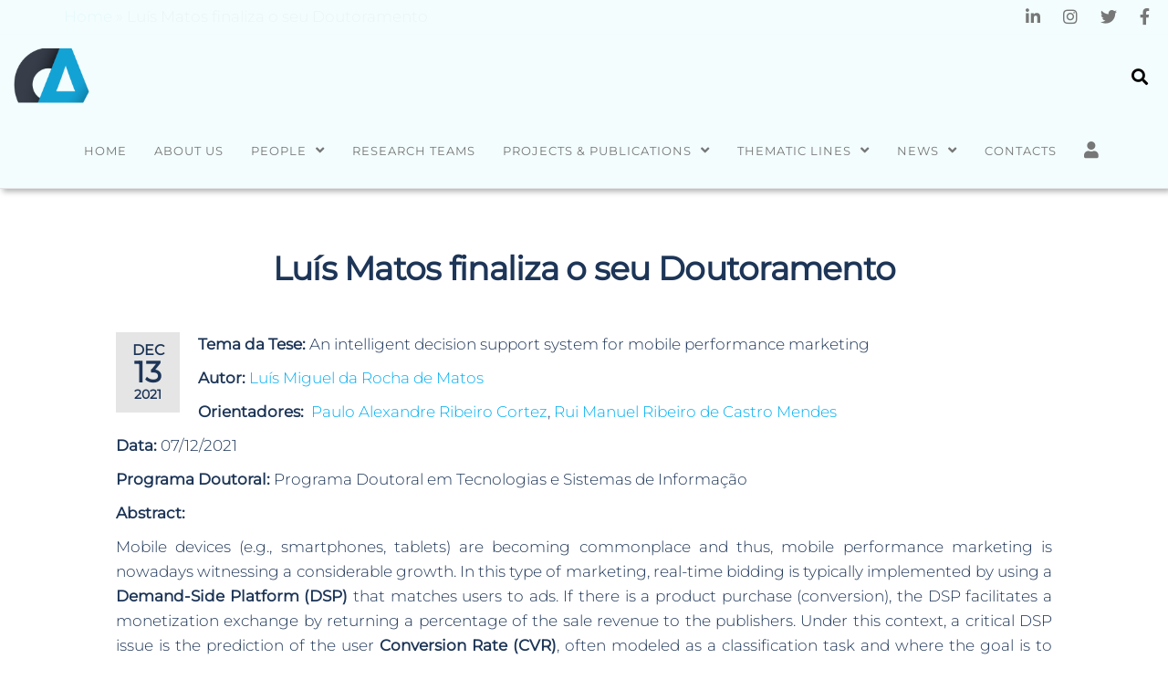

--- FILE ---
content_type: text/html; charset=UTF-8
request_url: https://algoritmi.uminho.pt/news/luis-matos-finaliza-o-seu-doutoramento/
body_size: 16262
content:
<!DOCTYPE html>
<html class="no-js" lang="en-US">
    <head>
        <meta http-equiv="content-type" content="text/html; charset=UTF-8" />
        <meta http-equiv="X-UA-Compatible" content="IE=edge">
        <meta name="viewport" content="width=device-width, initial-scale=1">
        <meta name='robots' content='index, follow, max-image-preview:large, max-snippet:-1, max-video-preview:-1' />
	<style>img:is([sizes="auto" i], [sizes^="auto," i]) { contain-intrinsic-size: 3000px 1500px }</style>
	
	<!-- This site is optimized with the Yoast SEO plugin v26.6 - https://yoast.com/wordpress/plugins/seo/ -->
	<title>Luís Matos finaliza o seu Doutoramento - Centro ALGORITMI</title>
	<link rel="canonical" href="https://algoritmi.uminho.pt/news/luis-matos-finaliza-o-seu-doutoramento/" />
	<meta property="og:locale" content="en_US" />
	<meta property="og:type" content="article" />
	<meta property="og:title" content="Luís Matos finaliza o seu Doutoramento - Centro ALGORITMI" />
	<meta property="og:description" content="Tema da Tese: An intelligent decision support system for mobile performance marketing Autor: Luís Miguel da Rocha de Matos Orientadores:  Paulo Alexandre Ribeiro Cortez, Rui Manuel Ribeiro de Castro Mendes Data: 07/12/2021 Programa Doutoral: Programa Doutoral em Tecnologias e Sistemas de Informação Abstract:&nbsp; Mobile devices (e.g., smartphones, tablets) are becoming commonplace and thus, mobile performance marketing is nowadays witnessing&hellip;" />
	<meta property="og:url" content="https://algoritmi.uminho.pt/news/luis-matos-finaliza-o-seu-doutoramento/" />
	<meta property="og:site_name" content="Centro ALGORITMI" />
	<meta name="twitter:card" content="summary_large_image" />
	<meta name="twitter:label1" content="Est. reading time" />
	<meta name="twitter:data1" content="2 minutes" />
	<script type="application/ld+json" class="yoast-schema-graph">{"@context":"https://schema.org","@graph":[{"@type":"WebPage","@id":"https://algoritmi.uminho.pt/news/luis-matos-finaliza-o-seu-doutoramento/","url":"https://algoritmi.uminho.pt/news/luis-matos-finaliza-o-seu-doutoramento/","name":"Luís Matos finaliza o seu Doutoramento - Centro ALGORITMI","isPartOf":{"@id":"https://algoritmi.uminho.pt/#website"},"datePublished":"2021-12-13T12:49:38+00:00","breadcrumb":{"@id":"https://algoritmi.uminho.pt/news/luis-matos-finaliza-o-seu-doutoramento/#breadcrumb"},"inLanguage":"en-US","potentialAction":[{"@type":"ReadAction","target":["https://algoritmi.uminho.pt/news/luis-matos-finaliza-o-seu-doutoramento/"]}]},{"@type":"BreadcrumbList","@id":"https://algoritmi.uminho.pt/news/luis-matos-finaliza-o-seu-doutoramento/#breadcrumb","itemListElement":[{"@type":"ListItem","position":1,"name":"Home","item":"https://algoritmi.uminho.pt/"},{"@type":"ListItem","position":2,"name":"Luís Matos finaliza o seu Doutoramento"}]},{"@type":"WebSite","@id":"https://algoritmi.uminho.pt/#website","url":"https://algoritmi.uminho.pt/","name":"Centro ALGORITMI","description":"Universidade do Minho","publisher":{"@id":"https://algoritmi.uminho.pt/#organization"},"potentialAction":[{"@type":"SearchAction","target":{"@type":"EntryPoint","urlTemplate":"https://algoritmi.uminho.pt/?s={search_term_string}"},"query-input":{"@type":"PropertyValueSpecification","valueRequired":true,"valueName":"search_term_string"}}],"inLanguage":"en-US"},{"@type":"Organization","@id":"https://algoritmi.uminho.pt/#organization","name":"Centro ALGORITMI","url":"https://algoritmi.uminho.pt/","logo":{"@type":"ImageObject","inLanguage":"en-US","@id":"https://algoritmi.uminho.pt/#/schema/logo/image/","url":"https://algoritmi.uminho.pt/wp-content/uploads/2020/08/Logo-2-2.png","contentUrl":"https://algoritmi.uminho.pt/wp-content/uploads/2020/08/Logo-2-2.png","width":492,"height":357,"caption":"Centro ALGORITMI"},"image":{"@id":"https://algoritmi.uminho.pt/#/schema/logo/image/"}}]}</script>
	<!-- / Yoast SEO plugin. -->


<link rel='dns-prefetch' href='//use.fontawesome.com' />
<link rel="alternate" type="application/rss+xml" title="Centro ALGORITMI &raquo; Feed" href="https://algoritmi.uminho.pt/feed/" />
<link rel="alternate" type="application/rss+xml" title="Centro ALGORITMI &raquo; Comments Feed" href="https://algoritmi.uminho.pt/comments/feed/" />
<script type="text/javascript">
/* <![CDATA[ */
window._wpemojiSettings = {"baseUrl":"https:\/\/s.w.org\/images\/core\/emoji\/16.0.1\/72x72\/","ext":".png","svgUrl":"https:\/\/s.w.org\/images\/core\/emoji\/16.0.1\/svg\/","svgExt":".svg","source":{"concatemoji":"https:\/\/algoritmi.uminho.pt\/wp-includes\/js\/wp-emoji-release.min.js?ver=3b6ef45fd069cb39aa770d50a33db913"}};
/*! This file is auto-generated */
!function(s,n){var o,i,e;function c(e){try{var t={supportTests:e,timestamp:(new Date).valueOf()};sessionStorage.setItem(o,JSON.stringify(t))}catch(e){}}function p(e,t,n){e.clearRect(0,0,e.canvas.width,e.canvas.height),e.fillText(t,0,0);var t=new Uint32Array(e.getImageData(0,0,e.canvas.width,e.canvas.height).data),a=(e.clearRect(0,0,e.canvas.width,e.canvas.height),e.fillText(n,0,0),new Uint32Array(e.getImageData(0,0,e.canvas.width,e.canvas.height).data));return t.every(function(e,t){return e===a[t]})}function u(e,t){e.clearRect(0,0,e.canvas.width,e.canvas.height),e.fillText(t,0,0);for(var n=e.getImageData(16,16,1,1),a=0;a<n.data.length;a++)if(0!==n.data[a])return!1;return!0}function f(e,t,n,a){switch(t){case"flag":return n(e,"\ud83c\udff3\ufe0f\u200d\u26a7\ufe0f","\ud83c\udff3\ufe0f\u200b\u26a7\ufe0f")?!1:!n(e,"\ud83c\udde8\ud83c\uddf6","\ud83c\udde8\u200b\ud83c\uddf6")&&!n(e,"\ud83c\udff4\udb40\udc67\udb40\udc62\udb40\udc65\udb40\udc6e\udb40\udc67\udb40\udc7f","\ud83c\udff4\u200b\udb40\udc67\u200b\udb40\udc62\u200b\udb40\udc65\u200b\udb40\udc6e\u200b\udb40\udc67\u200b\udb40\udc7f");case"emoji":return!a(e,"\ud83e\udedf")}return!1}function g(e,t,n,a){var r="undefined"!=typeof WorkerGlobalScope&&self instanceof WorkerGlobalScope?new OffscreenCanvas(300,150):s.createElement("canvas"),o=r.getContext("2d",{willReadFrequently:!0}),i=(o.textBaseline="top",o.font="600 32px Arial",{});return e.forEach(function(e){i[e]=t(o,e,n,a)}),i}function t(e){var t=s.createElement("script");t.src=e,t.defer=!0,s.head.appendChild(t)}"undefined"!=typeof Promise&&(o="wpEmojiSettingsSupports",i=["flag","emoji"],n.supports={everything:!0,everythingExceptFlag:!0},e=new Promise(function(e){s.addEventListener("DOMContentLoaded",e,{once:!0})}),new Promise(function(t){var n=function(){try{var e=JSON.parse(sessionStorage.getItem(o));if("object"==typeof e&&"number"==typeof e.timestamp&&(new Date).valueOf()<e.timestamp+604800&&"object"==typeof e.supportTests)return e.supportTests}catch(e){}return null}();if(!n){if("undefined"!=typeof Worker&&"undefined"!=typeof OffscreenCanvas&&"undefined"!=typeof URL&&URL.createObjectURL&&"undefined"!=typeof Blob)try{var e="postMessage("+g.toString()+"("+[JSON.stringify(i),f.toString(),p.toString(),u.toString()].join(",")+"));",a=new Blob([e],{type:"text/javascript"}),r=new Worker(URL.createObjectURL(a),{name:"wpTestEmojiSupports"});return void(r.onmessage=function(e){c(n=e.data),r.terminate(),t(n)})}catch(e){}c(n=g(i,f,p,u))}t(n)}).then(function(e){for(var t in e)n.supports[t]=e[t],n.supports.everything=n.supports.everything&&n.supports[t],"flag"!==t&&(n.supports.everythingExceptFlag=n.supports.everythingExceptFlag&&n.supports[t]);n.supports.everythingExceptFlag=n.supports.everythingExceptFlag&&!n.supports.flag,n.DOMReady=!1,n.readyCallback=function(){n.DOMReady=!0}}).then(function(){return e}).then(function(){var e;n.supports.everything||(n.readyCallback(),(e=n.source||{}).concatemoji?t(e.concatemoji):e.wpemoji&&e.twemoji&&(t(e.twemoji),t(e.wpemoji)))}))}((window,document),window._wpemojiSettings);
/* ]]> */
</script>
<style id='wp-emoji-styles-inline-css' type='text/css'>

	img.wp-smiley, img.emoji {
		display: inline !important;
		border: none !important;
		box-shadow: none !important;
		height: 1em !important;
		width: 1em !important;
		margin: 0 0.07em !important;
		vertical-align: -0.1em !important;
		background: none !important;
		padding: 0 !important;
	}
</style>
<link rel='stylesheet' id='wp-block-library-css' href='https://algoritmi.uminho.pt/wp-includes/css/dist/block-library/style.min.css?ver=3b6ef45fd069cb39aa770d50a33db913' type='text/css' media='all' />
<style id='classic-theme-styles-inline-css' type='text/css'>
/*! This file is auto-generated */
.wp-block-button__link{color:#fff;background-color:#32373c;border-radius:9999px;box-shadow:none;text-decoration:none;padding:calc(.667em + 2px) calc(1.333em + 2px);font-size:1.125em}.wp-block-file__button{background:#32373c;color:#fff;text-decoration:none}
</style>
<link rel='stylesheet' id='awb-css' href='https://algoritmi.uminho.pt/wp-content/plugins/advanced-backgrounds/assets/awb/awb.min.css?ver=1.12.8' type='text/css' media='all' />
<style id='font-awesome-svg-styles-default-inline-css' type='text/css'>
.svg-inline--fa {
  display: inline-block;
  height: 1em;
  overflow: visible;
  vertical-align: -.125em;
}
</style>
<link rel='stylesheet' id='font-awesome-svg-styles-css' href='https://algoritmi.uminho.pt/wp-content/uploads/font-awesome/v5.15.4/css/svg-with-js.css' type='text/css' media='all' />
<style id='font-awesome-svg-styles-inline-css' type='text/css'>
   .wp-block-font-awesome-icon svg::before,
   .wp-rich-text-font-awesome-icon svg::before {content: unset;}
</style>
<style id='global-styles-inline-css' type='text/css'>
:root{--wp--preset--aspect-ratio--square: 1;--wp--preset--aspect-ratio--4-3: 4/3;--wp--preset--aspect-ratio--3-4: 3/4;--wp--preset--aspect-ratio--3-2: 3/2;--wp--preset--aspect-ratio--2-3: 2/3;--wp--preset--aspect-ratio--16-9: 16/9;--wp--preset--aspect-ratio--9-16: 9/16;--wp--preset--color--black: #000000;--wp--preset--color--cyan-bluish-gray: #abb8c3;--wp--preset--color--white: #ffffff;--wp--preset--color--pale-pink: #f78da7;--wp--preset--color--vivid-red: #cf2e2e;--wp--preset--color--luminous-vivid-orange: #ff6900;--wp--preset--color--luminous-vivid-amber: #fcb900;--wp--preset--color--light-green-cyan: #7bdcb5;--wp--preset--color--vivid-green-cyan: #00d084;--wp--preset--color--pale-cyan-blue: #8ed1fc;--wp--preset--color--vivid-cyan-blue: #0693e3;--wp--preset--color--vivid-purple: #9b51e0;--wp--preset--gradient--vivid-cyan-blue-to-vivid-purple: linear-gradient(135deg,rgba(6,147,227,1) 0%,rgb(155,81,224) 100%);--wp--preset--gradient--light-green-cyan-to-vivid-green-cyan: linear-gradient(135deg,rgb(122,220,180) 0%,rgb(0,208,130) 100%);--wp--preset--gradient--luminous-vivid-amber-to-luminous-vivid-orange: linear-gradient(135deg,rgba(252,185,0,1) 0%,rgba(255,105,0,1) 100%);--wp--preset--gradient--luminous-vivid-orange-to-vivid-red: linear-gradient(135deg,rgba(255,105,0,1) 0%,rgb(207,46,46) 100%);--wp--preset--gradient--very-light-gray-to-cyan-bluish-gray: linear-gradient(135deg,rgb(238,238,238) 0%,rgb(169,184,195) 100%);--wp--preset--gradient--cool-to-warm-spectrum: linear-gradient(135deg,rgb(74,234,220) 0%,rgb(151,120,209) 20%,rgb(207,42,186) 40%,rgb(238,44,130) 60%,rgb(251,105,98) 80%,rgb(254,248,76) 100%);--wp--preset--gradient--blush-light-purple: linear-gradient(135deg,rgb(255,206,236) 0%,rgb(152,150,240) 100%);--wp--preset--gradient--blush-bordeaux: linear-gradient(135deg,rgb(254,205,165) 0%,rgb(254,45,45) 50%,rgb(107,0,62) 100%);--wp--preset--gradient--luminous-dusk: linear-gradient(135deg,rgb(255,203,112) 0%,rgb(199,81,192) 50%,rgb(65,88,208) 100%);--wp--preset--gradient--pale-ocean: linear-gradient(135deg,rgb(255,245,203) 0%,rgb(182,227,212) 50%,rgb(51,167,181) 100%);--wp--preset--gradient--electric-grass: linear-gradient(135deg,rgb(202,248,128) 0%,rgb(113,206,126) 100%);--wp--preset--gradient--midnight: linear-gradient(135deg,rgb(2,3,129) 0%,rgb(40,116,252) 100%);--wp--preset--font-size--small: 13px;--wp--preset--font-size--medium: 20px;--wp--preset--font-size--large: 36px;--wp--preset--font-size--x-large: 42px;--wp--preset--spacing--20: 0.44rem;--wp--preset--spacing--30: 0.67rem;--wp--preset--spacing--40: 1rem;--wp--preset--spacing--50: 1.5rem;--wp--preset--spacing--60: 2.25rem;--wp--preset--spacing--70: 3.38rem;--wp--preset--spacing--80: 5.06rem;--wp--preset--shadow--natural: 6px 6px 9px rgba(0, 0, 0, 0.2);--wp--preset--shadow--deep: 12px 12px 50px rgba(0, 0, 0, 0.4);--wp--preset--shadow--sharp: 6px 6px 0px rgba(0, 0, 0, 0.2);--wp--preset--shadow--outlined: 6px 6px 0px -3px rgba(255, 255, 255, 1), 6px 6px rgba(0, 0, 0, 1);--wp--preset--shadow--crisp: 6px 6px 0px rgba(0, 0, 0, 1);}:where(.is-layout-flex){gap: 0.5em;}:where(.is-layout-grid){gap: 0.5em;}body .is-layout-flex{display: flex;}.is-layout-flex{flex-wrap: wrap;align-items: center;}.is-layout-flex > :is(*, div){margin: 0;}body .is-layout-grid{display: grid;}.is-layout-grid > :is(*, div){margin: 0;}:where(.wp-block-columns.is-layout-flex){gap: 2em;}:where(.wp-block-columns.is-layout-grid){gap: 2em;}:where(.wp-block-post-template.is-layout-flex){gap: 1.25em;}:where(.wp-block-post-template.is-layout-grid){gap: 1.25em;}.has-black-color{color: var(--wp--preset--color--black) !important;}.has-cyan-bluish-gray-color{color: var(--wp--preset--color--cyan-bluish-gray) !important;}.has-white-color{color: var(--wp--preset--color--white) !important;}.has-pale-pink-color{color: var(--wp--preset--color--pale-pink) !important;}.has-vivid-red-color{color: var(--wp--preset--color--vivid-red) !important;}.has-luminous-vivid-orange-color{color: var(--wp--preset--color--luminous-vivid-orange) !important;}.has-luminous-vivid-amber-color{color: var(--wp--preset--color--luminous-vivid-amber) !important;}.has-light-green-cyan-color{color: var(--wp--preset--color--light-green-cyan) !important;}.has-vivid-green-cyan-color{color: var(--wp--preset--color--vivid-green-cyan) !important;}.has-pale-cyan-blue-color{color: var(--wp--preset--color--pale-cyan-blue) !important;}.has-vivid-cyan-blue-color{color: var(--wp--preset--color--vivid-cyan-blue) !important;}.has-vivid-purple-color{color: var(--wp--preset--color--vivid-purple) !important;}.has-black-background-color{background-color: var(--wp--preset--color--black) !important;}.has-cyan-bluish-gray-background-color{background-color: var(--wp--preset--color--cyan-bluish-gray) !important;}.has-white-background-color{background-color: var(--wp--preset--color--white) !important;}.has-pale-pink-background-color{background-color: var(--wp--preset--color--pale-pink) !important;}.has-vivid-red-background-color{background-color: var(--wp--preset--color--vivid-red) !important;}.has-luminous-vivid-orange-background-color{background-color: var(--wp--preset--color--luminous-vivid-orange) !important;}.has-luminous-vivid-amber-background-color{background-color: var(--wp--preset--color--luminous-vivid-amber) !important;}.has-light-green-cyan-background-color{background-color: var(--wp--preset--color--light-green-cyan) !important;}.has-vivid-green-cyan-background-color{background-color: var(--wp--preset--color--vivid-green-cyan) !important;}.has-pale-cyan-blue-background-color{background-color: var(--wp--preset--color--pale-cyan-blue) !important;}.has-vivid-cyan-blue-background-color{background-color: var(--wp--preset--color--vivid-cyan-blue) !important;}.has-vivid-purple-background-color{background-color: var(--wp--preset--color--vivid-purple) !important;}.has-black-border-color{border-color: var(--wp--preset--color--black) !important;}.has-cyan-bluish-gray-border-color{border-color: var(--wp--preset--color--cyan-bluish-gray) !important;}.has-white-border-color{border-color: var(--wp--preset--color--white) !important;}.has-pale-pink-border-color{border-color: var(--wp--preset--color--pale-pink) !important;}.has-vivid-red-border-color{border-color: var(--wp--preset--color--vivid-red) !important;}.has-luminous-vivid-orange-border-color{border-color: var(--wp--preset--color--luminous-vivid-orange) !important;}.has-luminous-vivid-amber-border-color{border-color: var(--wp--preset--color--luminous-vivid-amber) !important;}.has-light-green-cyan-border-color{border-color: var(--wp--preset--color--light-green-cyan) !important;}.has-vivid-green-cyan-border-color{border-color: var(--wp--preset--color--vivid-green-cyan) !important;}.has-pale-cyan-blue-border-color{border-color: var(--wp--preset--color--pale-cyan-blue) !important;}.has-vivid-cyan-blue-border-color{border-color: var(--wp--preset--color--vivid-cyan-blue) !important;}.has-vivid-purple-border-color{border-color: var(--wp--preset--color--vivid-purple) !important;}.has-vivid-cyan-blue-to-vivid-purple-gradient-background{background: var(--wp--preset--gradient--vivid-cyan-blue-to-vivid-purple) !important;}.has-light-green-cyan-to-vivid-green-cyan-gradient-background{background: var(--wp--preset--gradient--light-green-cyan-to-vivid-green-cyan) !important;}.has-luminous-vivid-amber-to-luminous-vivid-orange-gradient-background{background: var(--wp--preset--gradient--luminous-vivid-amber-to-luminous-vivid-orange) !important;}.has-luminous-vivid-orange-to-vivid-red-gradient-background{background: var(--wp--preset--gradient--luminous-vivid-orange-to-vivid-red) !important;}.has-very-light-gray-to-cyan-bluish-gray-gradient-background{background: var(--wp--preset--gradient--very-light-gray-to-cyan-bluish-gray) !important;}.has-cool-to-warm-spectrum-gradient-background{background: var(--wp--preset--gradient--cool-to-warm-spectrum) !important;}.has-blush-light-purple-gradient-background{background: var(--wp--preset--gradient--blush-light-purple) !important;}.has-blush-bordeaux-gradient-background{background: var(--wp--preset--gradient--blush-bordeaux) !important;}.has-luminous-dusk-gradient-background{background: var(--wp--preset--gradient--luminous-dusk) !important;}.has-pale-ocean-gradient-background{background: var(--wp--preset--gradient--pale-ocean) !important;}.has-electric-grass-gradient-background{background: var(--wp--preset--gradient--electric-grass) !important;}.has-midnight-gradient-background{background: var(--wp--preset--gradient--midnight) !important;}.has-small-font-size{font-size: var(--wp--preset--font-size--small) !important;}.has-medium-font-size{font-size: var(--wp--preset--font-size--medium) !important;}.has-large-font-size{font-size: var(--wp--preset--font-size--large) !important;}.has-x-large-font-size{font-size: var(--wp--preset--font-size--x-large) !important;}
:where(.wp-block-post-template.is-layout-flex){gap: 1.25em;}:where(.wp-block-post-template.is-layout-grid){gap: 1.25em;}
:where(.wp-block-columns.is-layout-flex){gap: 2em;}:where(.wp-block-columns.is-layout-grid){gap: 2em;}
:root :where(.wp-block-pullquote){font-size: 1.5em;line-height: 1.6;}
</style>
<link rel='stylesheet' id='futurio-extra-css' href='https://algoritmi.uminho.pt/wp-content/plugins/futurio-extra/assets/css/style.css?ver=2.0.17' type='text/css' media='all' />
<link rel='stylesheet' id='elementor-frontend-css' href='https://algoritmi.uminho.pt/wp-content/plugins/elementor/assets/css/frontend.min.css?ver=3.25.11' type='text/css' media='all' />
<link rel='stylesheet' id='elementor-post-256-css' href='https://algoritmi.uminho.pt/wp-content/uploads/elementor/css/post-256.css?ver=1734006266' type='text/css' media='all' />
<link rel='stylesheet' id='pdfprnt_frontend-css' href='https://algoritmi.uminho.pt/wp-content/plugins/pdf-print/css/frontend.css?ver=2.4.5' type='text/css' media='all' />
<link rel='stylesheet' id='bootstrap-css' href='https://algoritmi.uminho.pt/wp-content/themes/futurio/css/bootstrap.css?ver=3.3.7' type='text/css' media='all' />
<link rel='stylesheet' id='futurio-stylesheet-css' href='https://algoritmi.uminho.pt/wp-content/themes/futurio/style.css?ver=1.5.4' type='text/css' media='all' />
<link rel='stylesheet' id='font-awesome-css' href='https://algoritmi.uminho.pt/wp-content/plugins/elementor/assets/lib/font-awesome/css/font-awesome.min.css?ver=4.7.0' type='text/css' media='all' />
<link rel='stylesheet' id='font-awesome-official-css' href='https://use.fontawesome.com/releases/v5.15.4/css/all.css' type='text/css' media='all' integrity="sha384-DyZ88mC6Up2uqS4h/KRgHuoeGwBcD4Ng9SiP4dIRy0EXTlnuz47vAwmeGwVChigm" crossorigin="anonymous" />
<link rel='stylesheet' id='um_modal-css' href='https://algoritmi.uminho.pt/wp-content/plugins/ultimate-member/assets/css/um-modal.min.css?ver=2.9.1' type='text/css' media='all' />
<link rel='stylesheet' id='um_ui-css' href='https://algoritmi.uminho.pt/wp-content/plugins/ultimate-member/assets/libs/jquery-ui/jquery-ui.min.css?ver=1.13.2' type='text/css' media='all' />
<link rel='stylesheet' id='um_tipsy-css' href='https://algoritmi.uminho.pt/wp-content/plugins/ultimate-member/assets/libs/tipsy/tipsy.min.css?ver=1.0.0a' type='text/css' media='all' />
<link rel='stylesheet' id='um_raty-css' href='https://algoritmi.uminho.pt/wp-content/plugins/ultimate-member/assets/libs/raty/um-raty.min.css?ver=2.6.0' type='text/css' media='all' />
<link rel='stylesheet' id='select2-css' href='https://algoritmi.uminho.pt/wp-content/plugins/ultimate-member/assets/libs/select2/select2.min.css?ver=4.0.13' type='text/css' media='all' />
<link rel='stylesheet' id='um_fileupload-css' href='https://algoritmi.uminho.pt/wp-content/plugins/ultimate-member/assets/css/um-fileupload.min.css?ver=2.9.1' type='text/css' media='all' />
<link rel='stylesheet' id='um_confirm-css' href='https://algoritmi.uminho.pt/wp-content/plugins/ultimate-member/assets/libs/um-confirm/um-confirm.min.css?ver=1.0' type='text/css' media='all' />
<link rel='stylesheet' id='um_datetime-css' href='https://algoritmi.uminho.pt/wp-content/plugins/ultimate-member/assets/libs/pickadate/default.min.css?ver=3.6.2' type='text/css' media='all' />
<link rel='stylesheet' id='um_datetime_date-css' href='https://algoritmi.uminho.pt/wp-content/plugins/ultimate-member/assets/libs/pickadate/default.date.min.css?ver=3.6.2' type='text/css' media='all' />
<link rel='stylesheet' id='um_datetime_time-css' href='https://algoritmi.uminho.pt/wp-content/plugins/ultimate-member/assets/libs/pickadate/default.time.min.css?ver=3.6.2' type='text/css' media='all' />
<link rel='stylesheet' id='um_fonticons_ii-css' href='https://algoritmi.uminho.pt/wp-content/plugins/ultimate-member/assets/libs/legacy/fonticons/fonticons-ii.min.css?ver=2.9.1' type='text/css' media='all' />
<link rel='stylesheet' id='um_fonticons_fa-css' href='https://algoritmi.uminho.pt/wp-content/plugins/ultimate-member/assets/libs/legacy/fonticons/fonticons-fa.min.css?ver=2.9.1' type='text/css' media='all' />
<link rel='stylesheet' id='um_fontawesome-css' href='https://algoritmi.uminho.pt/wp-content/plugins/ultimate-member/assets/css/um-fontawesome.min.css?ver=6.5.2' type='text/css' media='all' />
<link rel='stylesheet' id='um_common-css' href='https://algoritmi.uminho.pt/wp-content/plugins/ultimate-member/assets/css/common.min.css?ver=2.9.1' type='text/css' media='all' />
<link rel='stylesheet' id='um_responsive-css' href='https://algoritmi.uminho.pt/wp-content/plugins/ultimate-member/assets/css/um-responsive.min.css?ver=2.9.1' type='text/css' media='all' />
<link rel='stylesheet' id='um_styles-css' href='https://algoritmi.uminho.pt/wp-content/plugins/ultimate-member/assets/css/um-styles.min.css?ver=2.9.1' type='text/css' media='all' />
<link rel='stylesheet' id='um_crop-css' href='https://algoritmi.uminho.pt/wp-content/plugins/ultimate-member/assets/libs/cropper/cropper.min.css?ver=1.6.1' type='text/css' media='all' />
<link rel='stylesheet' id='um_profile-css' href='https://algoritmi.uminho.pt/wp-content/plugins/ultimate-member/assets/css/um-profile.min.css?ver=2.9.1' type='text/css' media='all' />
<link rel='stylesheet' id='um_account-css' href='https://algoritmi.uminho.pt/wp-content/plugins/ultimate-member/assets/css/um-account.min.css?ver=2.9.1' type='text/css' media='all' />
<link rel='stylesheet' id='um_misc-css' href='https://algoritmi.uminho.pt/wp-content/plugins/ultimate-member/assets/css/um-misc.min.css?ver=2.9.1' type='text/css' media='all' />
<link rel='stylesheet' id='um_default_css-css' href='https://algoritmi.uminho.pt/wp-content/plugins/ultimate-member/assets/css/um-old-default.min.css?ver=2.9.1' type='text/css' media='all' />
<link rel='stylesheet' id='kirki-styles-css' href='https://algoritmi.uminho.pt?action=kirki-styles&#038;ver=4.0' type='text/css' media='all' />
<link rel='stylesheet' id='font-awesome-official-v4shim-css' href='https://use.fontawesome.com/releases/v5.15.4/css/v4-shims.css' type='text/css' media='all' integrity="sha384-Vq76wejb3QJM4nDatBa5rUOve+9gkegsjCebvV/9fvXlGWo4HCMR4cJZjjcF6Viv" crossorigin="anonymous" />
<style id='font-awesome-official-v4shim-inline-css' type='text/css'>
@font-face {
font-family: "FontAwesome";
font-display: block;
src: url("https://use.fontawesome.com/releases/v5.15.4/webfonts/fa-brands-400.eot"),
		url("https://use.fontawesome.com/releases/v5.15.4/webfonts/fa-brands-400.eot?#iefix") format("embedded-opentype"),
		url("https://use.fontawesome.com/releases/v5.15.4/webfonts/fa-brands-400.woff2") format("woff2"),
		url("https://use.fontawesome.com/releases/v5.15.4/webfonts/fa-brands-400.woff") format("woff"),
		url("https://use.fontawesome.com/releases/v5.15.4/webfonts/fa-brands-400.ttf") format("truetype"),
		url("https://use.fontawesome.com/releases/v5.15.4/webfonts/fa-brands-400.svg#fontawesome") format("svg");
}

@font-face {
font-family: "FontAwesome";
font-display: block;
src: url("https://use.fontawesome.com/releases/v5.15.4/webfonts/fa-solid-900.eot"),
		url("https://use.fontawesome.com/releases/v5.15.4/webfonts/fa-solid-900.eot?#iefix") format("embedded-opentype"),
		url("https://use.fontawesome.com/releases/v5.15.4/webfonts/fa-solid-900.woff2") format("woff2"),
		url("https://use.fontawesome.com/releases/v5.15.4/webfonts/fa-solid-900.woff") format("woff"),
		url("https://use.fontawesome.com/releases/v5.15.4/webfonts/fa-solid-900.ttf") format("truetype"),
		url("https://use.fontawesome.com/releases/v5.15.4/webfonts/fa-solid-900.svg#fontawesome") format("svg");
}

@font-face {
font-family: "FontAwesome";
font-display: block;
src: url("https://use.fontawesome.com/releases/v5.15.4/webfonts/fa-regular-400.eot"),
		url("https://use.fontawesome.com/releases/v5.15.4/webfonts/fa-regular-400.eot?#iefix") format("embedded-opentype"),
		url("https://use.fontawesome.com/releases/v5.15.4/webfonts/fa-regular-400.woff2") format("woff2"),
		url("https://use.fontawesome.com/releases/v5.15.4/webfonts/fa-regular-400.woff") format("woff"),
		url("https://use.fontawesome.com/releases/v5.15.4/webfonts/fa-regular-400.ttf") format("truetype"),
		url("https://use.fontawesome.com/releases/v5.15.4/webfonts/fa-regular-400.svg#fontawesome") format("svg");
unicode-range: U+F004-F005,U+F007,U+F017,U+F022,U+F024,U+F02E,U+F03E,U+F044,U+F057-F059,U+F06E,U+F070,U+F075,U+F07B-F07C,U+F080,U+F086,U+F089,U+F094,U+F09D,U+F0A0,U+F0A4-F0A7,U+F0C5,U+F0C7-F0C8,U+F0E0,U+F0EB,U+F0F3,U+F0F8,U+F0FE,U+F111,U+F118-F11A,U+F11C,U+F133,U+F144,U+F146,U+F14A,U+F14D-F14E,U+F150-F152,U+F15B-F15C,U+F164-F165,U+F185-F186,U+F191-F192,U+F1AD,U+F1C1-F1C9,U+F1CD,U+F1D8,U+F1E3,U+F1EA,U+F1F6,U+F1F9,U+F20A,U+F247-F249,U+F24D,U+F254-F25B,U+F25D,U+F267,U+F271-F274,U+F279,U+F28B,U+F28D,U+F2B5-F2B6,U+F2B9,U+F2BB,U+F2BD,U+F2C1-F2C2,U+F2D0,U+F2D2,U+F2DC,U+F2ED,U+F328,U+F358-F35B,U+F3A5,U+F3D1,U+F410,U+F4AD;
}
</style>
<link rel='stylesheet' id='google-fonts-1-css' href='https://fonts.googleapis.com/css?family=Roboto%3A100%2C100italic%2C200%2C200italic%2C300%2C300italic%2C400%2C400italic%2C500%2C500italic%2C600%2C600italic%2C700%2C700italic%2C800%2C800italic%2C900%2C900italic%7CRoboto+Slab%3A100%2C100italic%2C200%2C200italic%2C300%2C300italic%2C400%2C400italic%2C500%2C500italic%2C600%2C600italic%2C700%2C700italic%2C800%2C800italic%2C900%2C900italic&#038;display=auto&#038;ver=3b6ef45fd069cb39aa770d50a33db913' type='text/css' media='all' />
<link rel="preconnect" href="https://fonts.gstatic.com/" crossorigin><script type="text/javascript" src="https://algoritmi.uminho.pt/wp-content/plugins/jquery-updater/js/jquery-3.7.1.min.js?ver=3.7.1" id="jquery-core-js"></script>
<script type="text/javascript" src="https://algoritmi.uminho.pt/wp-content/plugins/jquery-updater/js/jquery-migrate-3.5.2.min.js?ver=3.5.2" id="jquery-migrate-js"></script>
<script type="text/javascript" src="https://algoritmi.uminho.pt/wp-content/plugins/ultimate-member/assets/js/um-gdpr.min.js?ver=2.9.1" id="um-gdpr-js"></script>
<link rel="https://api.w.org/" href="https://algoritmi.uminho.pt/wp-json/" /><link rel="alternate" title="JSON" type="application/json" href="https://algoritmi.uminho.pt/wp-json/wp/v2/news/3168" /><link rel="EditURI" type="application/rsd+xml" title="RSD" href="https://algoritmi.uminho.pt/xmlrpc.php?rsd" />

<link rel='shortlink' href='https://algoritmi.uminho.pt/?p=3168' />
<link rel="alternate" title="oEmbed (JSON)" type="application/json+oembed" href="https://algoritmi.uminho.pt/wp-json/oembed/1.0/embed?url=https%3A%2F%2Falgoritmi.uminho.pt%2Fnews%2Fluis-matos-finaliza-o-seu-doutoramento%2F" />
<link rel="alternate" title="oEmbed (XML)" type="text/xml+oembed" href="https://algoritmi.uminho.pt/wp-json/oembed/1.0/embed?url=https%3A%2F%2Falgoritmi.uminho.pt%2Fnews%2Fluis-matos-finaliza-o-seu-doutoramento%2F&#038;format=xml" />
		<style type="text/css">
			.um_request_name {
				display: none !important;
			}
		</style>
		<script>document.documentElement.className = document.documentElement.className.replace( 'no-js', 'js' );</script>
	<meta name="generator" content="Elementor 3.25.11; features: additional_custom_breakpoints, e_optimized_control_loading; settings: css_print_method-external, google_font-enabled, font_display-auto">
			<style>
				.e-con.e-parent:nth-of-type(n+4):not(.e-lazyloaded):not(.e-no-lazyload),
				.e-con.e-parent:nth-of-type(n+4):not(.e-lazyloaded):not(.e-no-lazyload) * {
					background-image: none !important;
				}
				@media screen and (max-height: 1024px) {
					.e-con.e-parent:nth-of-type(n+3):not(.e-lazyloaded):not(.e-no-lazyload),
					.e-con.e-parent:nth-of-type(n+3):not(.e-lazyloaded):not(.e-no-lazyload) * {
						background-image: none !important;
					}
				}
				@media screen and (max-height: 640px) {
					.e-con.e-parent:nth-of-type(n+2):not(.e-lazyloaded):not(.e-no-lazyload),
					.e-con.e-parent:nth-of-type(n+2):not(.e-lazyloaded):not(.e-no-lazyload) * {
						background-image: none !important;
					}
				}
			</style>
					<style type="text/css" id="futurio-header-css">
								.site-title,
				.site-description {
					position: absolute;
					clip: rect(1px, 1px, 1px, 1px);
				}
				
		</style>
		<link rel="icon" href="https://algoritmi.uminho.pt/wp-content/uploads/2020/07/cropped-Logo-2-2-32x32.png" sizes="32x32" />
<link rel="icon" href="https://algoritmi.uminho.pt/wp-content/uploads/2020/07/cropped-Logo-2-2-192x192.png" sizes="192x192" />
<link rel="apple-touch-icon" href="https://algoritmi.uminho.pt/wp-content/uploads/2020/07/cropped-Logo-2-2-180x180.png" />
<meta name="msapplication-TileImage" content="https://algoritmi.uminho.pt/wp-content/uploads/2020/07/cropped-Logo-2-2-270x270.png" />
		<style type="text/css" id="wp-custom-css">
			/*NAVBAR*/
.main-menu {
	box-shadow: 3px 3px 6px #0000004D !important;
	position:fixed;
	min-width:100%;
}
.navbar {
	background: #f3fdfdf0 0% 0% no-repeat padding-box !important;
}

.top-search-icon{
	padding:40px 20px 40px 20px!important;
}
.shrink .top-search-icon{
	padding:40px 20px 40px 20px!important;
}

.top-search-box {
	width: 75vw;
	margin-right:15px
}

.top-search-box input.search-field {
	border: 1px solid #457B9D;
	border-radius: 20px 0px 0px 20px;
	padding-right: 30px;
	height: 40px;
}

.dropdown-menu {
	background-color: #495871;
  background: #495871;*/
border:none!important;
  color: white;
}

.dropdown-menu > li >a {
	padding:0!important;
	margin:5px 20px
}
.navbar-nav > li > a {
	letter-spacing: 1px !important;
}
.dropdown-item {
	background-color: #495871;
  background: #495871;
  color: white !important;
	border-bottom: 1px solid #A8DADC !important;
	height: 40px!important;
margin-top: 20px!important;
	 text-overflow: ellipsis!important;
  overflow: hidden !important;
  white-space: nowrap !important;
}
.dropdown-menu  li:last-child  a {
border : none !important; 
}

.dropdown-item:hover {
  background-color: transparent !important;
}

.trp-ls-shortcode-current-language {
	background: transparent !important;
	border: unset !important;
}

.trp-ls-shortcode-language{
	background: transparent !important;
	border: unset !important;
}

.full-head-img {
	display: none;
}

.navbar-nav li:hover .dropdown-menu {
	border: unset !important;
}

.dropdown-menu > .active > a, .dropdown-menu > .active > a:hover, .dropdown-menu > .active > a:focus {
    background-color: transparent !important;
}
.login-icon {
	  font-size: 18px;
}
.social-icons {
	background: #f3fdfdf0 0% 0% no-repeat padding-box !important;
	text-align:right;
	font-size: 18px;
	padding-right: 10px;
	padding-top:5px;
}
.social-icons a {
	color: #777777;
	margin: 5px 10px;
}
/*END NAVBAR*/

/*ALL PAGES*/
@media (min-width: 1351px) {
.container-fluid.main-container, .algoritmi-nav-space {
	margin-top: 100px;
}
}

@media (max-width: 1350px)and (min-width:1238px) {
.container-fluid.main-container, .algoritmi-nav-space {
	margin-top: 172px;
}
}

@media (max-width: 1237px)and (min-width:1180px) {
.container-fluid.main-container, .algoritmi-nav-space {
	margin-top: 195px;
}
}

@media (max-width: 1179px)and (min-width:768px) {
.container-fluid.main-container, .algoritmi-nav-space {
	margin-top: 171px;
}
	#site-navigation, #site-navigation .navbar-nav > li > a, #site-navigation .dropdown-menu > li > a {
		font-size: 12px;
		padding-left: 10px;
		padding-right: 10px;
	}
}

@media (max-width: 767px) {
.container-fluid.main-container, .algoritmi-nav-space {
	margin-top: 100px;
}
}
.futurio-content{
	    padding-left: 5%;
    padding-right: 5%;
}

.algoritmi-posts-title{
	color:#1D3557;
	text-align: center;
	margin-bottom:50px;
}

.algoritmi-posts-body{
	color:#1D3557;
	text-align: justify;
}

.comments-meta{
	display:none;
}

.single-head{
	padding-right:0px;
}
.page-area{
	min-height:90vh;
}


/*REMOVE BREADCRUMBS*/
.elementor-widget-container>h6{
	display:none;
}

/*END REMOVE BREADCRUMBS*/

/*END ALL PAGES*/

/*ABOUT US - PAGE*/
.elementor-widget-tabs.elementor-tabs-view-horizontal .elementor-tab-content {
    border-style: none none none;
}
.elementor-tab-desktop-title{
	border-radius: 6px 6px 0px 0px;
}
/*END ABOUT US - PAGE*/

/* THEMATIC LINES */

.readmoretoggle .elementor-toggle .elementor-tab-title {
display: flex;
justify-content: center;
}  

/* button styling below */
.readmoretoggle .elementor-tab-title a{
display:inline-block;
padding:0.4em 1.6em;
margin:0.14em 0 ;
border:0.16em solid rgba(0,0,0,0);
border-radius:2em;
font-weight:300;
color:rgba(255,255,255,0.9); /* button text color */
text-align:center;
background-color: #FFA62B;
transition: all 0.34s ease;
}

/* hover button styling */
.readmoretoggle .elementor-tab-title a:hover{
color:rgba(255,255,255,1); /* change color of text when hovering */
transform: scale(1.03); /* delete to remove the zoom in effect */
} 

.readmoretoggle .elementor-tab-title.elementor-active::before {
    content: 'Read Less';
		display:inline-block;
		padding:0.4em 1.6em;
		margin:0.14em 0 ;
		border:0.16em solid rgba(0,0,0,0);
		border-radius:2em;
		font-weight:300;
		color:rgba(255,255,255,0.9); /* button text color */
		text-align:center;
		background-color: #FFA62B;
		transition: all 0.34s ease;
}

.readmoretoggle .elementor-toggle-item {
    display: -webkit-box;
    display: -ms-flexbox;
    display: flex;
    flex-direction: column-reverse;
}

.readmoretoggle .elementor-tab-title.elementor-active a{
    display:none;
} 
/* END THEMATIC LINES */

/*NEWS - PAGE*/
.algoritmi-news-archives a{
	color:#1D3557
}
.algoritmi-news-archives{
	color:#1D3557
}
/*END NEWS - PAGE*/



/*CONTACTS - PAGE*/
.address-div{
	border-right:1px solid #1D3557
}

.contact-btn {
				background-color: #FFA62B !important;
				border: 2px solid #FFA62B !important;
				border-radius: 34px !important;
				color: white !important;
				width: 100px !important;
				height: 45px !important;
				font-size:14px!important;
}

.wpforms-submit-container{
	text-align:center!important;
}

.wpforms-field-large,.wpforms-field-medium{
	border-color: #457B9D!important;
	border-radius:4px!important;
}
.algorimti-contact-form{
	width: 80% !important;
				margin-left: auto!important;
				margin-right: auto !important;
}

.wpforms-field-label{
	font-weight: 300 !important;
	color: #1D3557 !important;
	font-size:12px!important;
}

.wpforms-confirmation-container-full{
	background-color:#FFA62B !important;
	color:white!important;
}
.wpforms-required-label, .wpforms-error{
	color:#FFA62B !important;
}
/*END CONTACTS - PAGE*/

/*FOOTER*/
#content-footer-section{
	background-color:#F8F8F8!important;
	/*position: fixed;
    bottom: 0;
    left: 0;
    right: 0;   */

/*END FOOTER*/		</style>
		    </head>
    <body id="blog" class="wp-singular news-template-default single single-news postid-3168 wp-custom-logo wp-theme-futurio elementor-default elementor-kit-256">
        <a class="skip-link screen-reader-text" href="#site-content">Skip to the content</a>                <div class="page-wrap">
 
<div class="main-menu">
	<div class="social-icons">
		<a href="https://www.linkedin.com/company/centro-algoritmi" target="_blank"><i class="fa fa-linkedin"></i></a>
		<a href="https://www.instagram.com/centroalgoritmi" target="_blank"><i class="fa fa-instagram"></i></a>
		<a href="https://twitter.com/centroalgoritmi" target="_blank"><i class="fa fa-twitter"></i></a>
		<a href="https://pt-pt.facebook.com/CentroAlgoritmi" target="_blank"><i class="fa fa-facebook"></i></a>
	</div>
    <nav id="site-navigation" class="navbar navbar-default nav-pos-right">     
        <div class="container-fluid">   
            <div class="navbar-header">
                                    <div class="site-heading navbar-brand heading-menu" >
                        <div class="site-branding-logo">
                            <a href="https://algoritmi.uminho.pt/" class="custom-logo-link" rel="home"><img width="492" height="357" src="https://algoritmi.uminho.pt/wp-content/uploads/2020/08/Logo-2-2.png" class="custom-logo" alt="Centro ALGORITMI" decoding="async" srcset="https://algoritmi.uminho.pt/wp-content/uploads/2020/08/Logo-2-2.png 492w, https://algoritmi.uminho.pt/wp-content/uploads/2020/08/Logo-2-2-300x218.png 300w" sizes="(max-width: 492px) 100vw, 492px" /></a>                        </div>
                        <div class="site-branding-text">
                                                            <p class="site-title"><a href="https://algoritmi.uminho.pt/" rel="home">Centro ALGORITMI</a></p>
                            
                                                            <p class="site-description">
                                    Universidade do Minho                                </p>
                                                    </div><!-- .site-branding-text -->
                    </div>
                	
            </div>
                                        <div class="nav navbar-nav navbar-right icons-menu-right">
                    	
                                <div class="top-search-icon">
                                    <i class="fa fa-search"></i>
                                                                            <div class="top-search-box">
                                            <form role="search" method="get" class="search-form" action="https://algoritmi.uminho.pt/">
				<label>
					<span class="screen-reader-text">Search for:</span>
					<input type="search" class="search-field" placeholder="Search &hellip;" value="" name="s" />
				</label>
				<input type="submit" class="search-submit" value="Search" />
			</form>                                        </div>
                                                                    </div>
                                                </div>
                                        <a href="#" id="main-menu-panel" class="open-panel" data-panel="main-menu-panel">
                    <span></span>
                    <span></span>
                    <span></span>
                    <div class="brand-absolute visible-xs">Menu</div>
                </a>
            
            <div class="menu-container"><ul id="menu-home-menu" class="nav navbar-nav navbar-right"><li itemscope="itemscope" itemtype="https://www.schema.org/SiteNavigationElement" id="menu-item-504" class="menu-item menu-item-type-post_type menu-item-object-page menu-item-home menu-item-504 nav-item"><a title="Home" href="https://algoritmi.uminho.pt/" class="nav-link">Home</a></li>
<li itemscope="itemscope" itemtype="https://www.schema.org/SiteNavigationElement" id="menu-item-537" class="menu-item menu-item-type-post_type menu-item-object-page menu-item-537 nav-item"><a title="About us" href="https://algoritmi.uminho.pt/about-us/" class="nav-link">About us</a></li>
<li itemscope="itemscope" itemtype="https://www.schema.org/SiteNavigationElement" id="menu-item-981" class="menu-item menu-item-type-custom menu-item-object-custom menu-item-has-children dropdown menu-item-981 nav-item"><a title="People" href="#" data-toggle="dropdown" aria-haspopup="true" aria-expanded="false" class="dropdown-toggle nav-link" id="menu-item-dropdown-981">People</a>
<ul class="dropdown-menu" aria-labelledby="menu-item-dropdown-981" role="menu">
	<li itemscope="itemscope" itemtype="https://www.schema.org/SiteNavigationElement" id="menu-item-740" class="menu-item menu-item-type-post_type menu-item-object-page menu-item-740 nav-item"><a title="Current Members" href="https://algoritmi.uminho.pt/people/people-current-members/" class="dropdown-item">Current Members</a></li>
	<li itemscope="itemscope" itemtype="https://www.schema.org/SiteNavigationElement" id="menu-item-743" class="menu-item menu-item-type-post_type menu-item-object-page menu-item-743 nav-item"><a title="Core CV&#039;s" href="https://algoritmi.uminho.pt/people/people-core-cvs/" class="dropdown-item">Core CV&#8217;s</a></li>
	<li itemscope="itemscope" itemtype="https://www.schema.org/SiteNavigationElement" id="menu-item-744" class="menu-item menu-item-type-post_type menu-item-object-page menu-item-744 nav-item"><a title="Leadership" href="https://algoritmi.uminho.pt/people/people-leadership/" class="dropdown-item">Leadership</a></li>
	<li itemscope="itemscope" itemtype="https://www.schema.org/SiteNavigationElement" id="menu-item-745" class="menu-item menu-item-type-post_type menu-item-object-page menu-item-745 nav-item"><a title="Staff" href="https://algoritmi.uminho.pt/people/people-staff/" class="dropdown-item">Staff</a></li>
</ul>
</li>
<li itemscope="itemscope" itemtype="https://www.schema.org/SiteNavigationElement" id="menu-item-742" class="menu-item menu-item-type-post_type menu-item-object-page menu-item-742 nav-item"><a title="Research Teams" href="https://algoritmi.uminho.pt/people/people-research-teams/" class="nav-link">Research Teams</a></li>
<li itemscope="itemscope" itemtype="https://www.schema.org/SiteNavigationElement" id="menu-item-982" class="menu-item menu-item-type-custom menu-item-object-custom menu-item-has-children dropdown menu-item-982 nav-item"><a title="Projects &amp; Publications" href="#" data-toggle="dropdown" aria-haspopup="true" aria-expanded="false" class="dropdown-toggle nav-link" id="menu-item-dropdown-982">Projects &#038; Publications</a>
<ul class="dropdown-menu" aria-labelledby="menu-item-dropdown-982" role="menu">
	<li itemscope="itemscope" itemtype="https://www.schema.org/SiteNavigationElement" id="menu-item-814" class="menu-item menu-item-type-post_type menu-item-object-page menu-item-814 nav-item"><a title="Ongoing Projects" href="https://algoritmi.uminho.pt/projects-publications/ongoing-projects/" class="dropdown-item">Ongoing Projects</a></li>
	<li itemscope="itemscope" itemtype="https://www.schema.org/SiteNavigationElement" id="menu-item-813" class="menu-item menu-item-type-post_type menu-item-object-page menu-item-813 nav-item"><a title="Completed Projects" href="https://algoritmi.uminho.pt/projects-publications/completed-projects/" class="dropdown-item">Completed Projects</a></li>
	<li itemscope="itemscope" itemtype="https://www.schema.org/SiteNavigationElement" id="menu-item-540" class="menu-item menu-item-type-post_type menu-item-object-page menu-item-540 nav-item"><a title="PhD Programs" href="https://algoritmi.uminho.pt/phd-programs/" class="dropdown-item">PhD Programs</a></li>
	<li itemscope="itemscope" itemtype="https://www.schema.org/SiteNavigationElement" id="menu-item-815" class="menu-item menu-item-type-post_type menu-item-object-page menu-item-815 nav-item"><a title="Publications" href="https://algoritmi.uminho.pt/projects-publications/publications/" class="dropdown-item">Publications</a></li>
	<li itemscope="itemscope" itemtype="https://www.schema.org/SiteNavigationElement" id="menu-item-2564" class="menu-item menu-item-type-post_type menu-item-object-page menu-item-2564 nav-item"><a title="Stats" href="https://algoritmi.uminho.pt/stats/" class="dropdown-item">Stats</a></li>
	<li itemscope="itemscope" itemtype="https://www.schema.org/SiteNavigationElement" id="menu-item-2720" class="menu-item menu-item-type-post_type menu-item-object-page menu-item-2720 nav-item"><a title="Open Positions" href="https://algoritmi.uminho.pt/open-positions/" class="dropdown-item">Open Positions</a></li>
</ul>
</li>
<li itemscope="itemscope" itemtype="https://www.schema.org/SiteNavigationElement" id="menu-item-983" class="menu-item menu-item-type-custom menu-item-object-custom menu-item-has-children dropdown menu-item-983 nav-item"><a title="Thematic Lines" href="#" data-toggle="dropdown" aria-haspopup="true" aria-expanded="false" class="dropdown-toggle nav-link" id="menu-item-dropdown-983">Thematic Lines</a>
<ul class="dropdown-menu" aria-labelledby="menu-item-dropdown-983" role="menu">
	<li itemscope="itemscope" itemtype="https://www.schema.org/SiteNavigationElement" id="menu-item-4321" class="menu-item menu-item-type-post_type menu-item-object-page menu-item-4321 nav-item"><a title="Innovative and Sustainable Industries" href="https://algoritmi.uminho.pt/thematic-lines/innovative-and-sustainable-industries/" class="dropdown-item">Innovative and Sustainable Industries</a></li>
	<li itemscope="itemscope" itemtype="https://www.schema.org/SiteNavigationElement" id="menu-item-4322" class="menu-item menu-item-type-post_type menu-item-object-page menu-item-4322 nav-item"><a title="Smart Cities, Energy and Mobility" href="https://algoritmi.uminho.pt/thematic-lines/smart-cities-energy-and-mobility/" class="dropdown-item">Smart Cities, Energy and Mobility</a></li>
	<li itemscope="itemscope" itemtype="https://www.schema.org/SiteNavigationElement" id="menu-item-4323" class="menu-item menu-item-type-post_type menu-item-object-page menu-item-4323 nav-item"><a title="Health and Well-being" href="https://algoritmi.uminho.pt/thematic-lines/health-and-well-being/" class="dropdown-item">Health and Well-being</a></li>
	<li itemscope="itemscope" itemtype="https://www.schema.org/SiteNavigationElement" id="menu-item-4324" class="menu-item menu-item-type-post_type menu-item-object-page menu-item-4324 nav-item"><a title="Infrastructures and a highly connected society" href="https://algoritmi.uminho.pt/thematic-lines/infrastructures-and-a-highly-connected-society/" class="dropdown-item">Infrastructures and a highly connected society</a></li>
	<li itemscope="itemscope" itemtype="https://www.schema.org/SiteNavigationElement" id="menu-item-4325" class="menu-item menu-item-type-post_type menu-item-object-page menu-item-4325 nav-item"><a title="Public Administration and Government" href="https://algoritmi.uminho.pt/thematic-lines/public-administration-and-government/" class="dropdown-item">Public Administration and Government</a></li>
</ul>
</li>
<li itemscope="itemscope" itemtype="https://www.schema.org/SiteNavigationElement" id="menu-item-2719" class="menu-item menu-item-type-custom menu-item-object-custom menu-item-has-children dropdown menu-item-2719 nav-item"><a title="News" href="#" data-toggle="dropdown" aria-haspopup="true" aria-expanded="false" class="dropdown-toggle nav-link" id="menu-item-dropdown-2719">News</a>
<ul class="dropdown-menu" aria-labelledby="menu-item-dropdown-2719" role="menu">
	<li itemscope="itemscope" itemtype="https://www.schema.org/SiteNavigationElement" id="menu-item-1286" class="menu-item menu-item-type-post_type menu-item-object-page menu-item-1286 nav-item"><a title="General" href="https://algoritmi.uminho.pt/algoritmi-news/" class="dropdown-item">General</a></li>
	<li itemscope="itemscope" itemtype="https://www.schema.org/SiteNavigationElement" id="menu-item-3047" class="menu-item menu-item-type-post_type menu-item-object-page menu-item-3047 nav-item"><a title="Events" href="https://algoritmi.uminho.pt/events/" class="dropdown-item">Events</a></li>
	<li itemscope="itemscope" itemtype="https://www.schema.org/SiteNavigationElement" id="menu-item-3046" class="menu-item menu-item-type-post_type menu-item-object-page menu-item-3046 nav-item"><a title="Completed Thesis" href="https://algoritmi.uminho.pt/completed-thesis/" class="dropdown-item">Completed Thesis</a></li>
	<li itemscope="itemscope" itemtype="https://www.schema.org/SiteNavigationElement" id="menu-item-3045" class="menu-item menu-item-type-post_type menu-item-object-page menu-item-3045 nav-item"><a title="Awards" href="https://algoritmi.uminho.pt/awards/" class="dropdown-item">Awards</a></li>
</ul>
</li>
<li itemscope="itemscope" itemtype="https://www.schema.org/SiteNavigationElement" id="menu-item-673" class="menu-item menu-item-type-post_type menu-item-object-page menu-item-673 nav-item"><a title="Contacts" href="https://algoritmi.uminho.pt/contact/" class="nav-link">Contacts</a></li>
<li itemscope="itemscope" itemtype="https://www.schema.org/SiteNavigationElement" id="menu-item-2638" class="menu-item menu-item-type-custom menu-item-object-custom menu-item-2638 nav-item"><a href="https://algoritmi.uminho.pt/account/" class="nav-link"><i class="fa fa-user login-icon"></i></a></li>
</ul></div>
                    </div>
    </nav> 
</div>
            <div id="site-content"></div>
            	
			<div class="full-head-img container-fluid">
																<h1 class="single-title container text-center">
					Luís Matos finaliza o seu Doutoramento				</h1>
																	</div>
			<div class="container-fluid head-bread" role="main"><div id="breadcrumbs" class="container text-left"><span><span><a href="https://algoritmi.uminho.pt/">Home</a></span> » <span class="breadcrumb_last" aria-current="page">Luís Matos finaliza o seu Doutoramento</span></span></div></div>	<div class="container main-container" role="main">
		<div class="page-area">
			
<!-- start content container -->
<div class="algoritmi-nav-space">  
		<article>
		                         
				<div class="post-3168 news type-news status-publish hentry category-completed-thesis">

										
											
																							<div class="single-head algoritmi-posts-title">
								<h1 class="single-title" style="padding-top:50px;">Luís Matos finaliza o seu Doutoramento</h1>						
						</div>
					<div class="futurio-content single-content">
						<div class="single-entry-summary algoritmi-posts-body">							
														
														
								<div class="content-date-comments">
												<div class="date-meta">
				<span class="posted-date-month">	
					Dec				</span>
				<span class="posted-date-day">
					13				</span>
				<span class="posted-date-year">	
					2021				</span>
			</div>
							<div class="comments-meta comments-off">
				Off				<i class="fa fa-comments-o"></i>
			</div>
												</div>
														
							
<p><strong>Tema da Tese: </strong>An intelligent decision support system for mobile performance marketing</p>



<p id="block-63853e56-8c7a-4eae-96ef-b714f31225db"><strong>Autor: </strong><a href="https://algoritmi.uminho.pt/user/luis-miguel-da-rocha-de-matos/">Luís Miguel da Rocha de Matos</a></p>



<p id="block-b965e6b6-5c3a-4951-b571-51058592a722"><strong>Orientadores: </strong> <a href="https://algoritmi.uminho.pt/user/paulo-alexandre-ribeiro-cortez/">Paulo Alexandre Ribeiro Cortez</a>, <a href="https://algoritmi.uminho.pt/user/rui-manuel-ribeiro-de-castro-mendes/">Rui Manuel Ribeiro de Castro Mendes</a></p>



<p id="block-4e1ee993-0c65-42cf-842b-f54ae39ceb76"><strong>Data:</strong> 07/12/2021</p>



<p id="block-bc3f79d5-2ed5-48d9-b012-f1284e742c8c"><strong>Programa Doutoral:</strong> Programa Doutoral em Tecnologias e Sistemas de Informação</p>



<p id="block-468c8b46-bc9d-4215-bf01-12d2b6239886"><strong>Abstract:&nbsp;</strong></p>



<p>Mobile devices (e.g., smartphones, tablets) are becoming commonplace and thus, mobile performance marketing is nowadays witnessing a considerable growth. In this type of marketing, real-time bidding is typically implemented by using a <strong>Demand-Side Platform (DSP) </strong>that matches users to ads. If there is a product purchase (conversion), the DSP facilitates a monetization exchange by returning a percentage of the sale revenue to the publishers. Under this context, a critical DSP issue is the prediction of the user <strong>Conversion Rate (CVR)</strong>, often modeled as a classification task and where the goal is to estimate if there will be a purchase when a user clicks on a dynamic link and then views an ad.</p>



<p>The main objective of this study is the development of an Intelligent Decision Support System (IDSS), which can be integrated into an existing DSP. The IDSS is particularly focused on predicting the CVR, which can be used as a way to select the best advertisements for users (e.g., with the highest conver- sion probability). In this work, the IDSS was built using big data which in turn is generated from a DSP that operates at a global level. In a first phase, a stream processing engine was developed in order to obtain data samples from a complete set of events generated by DSP. This sample data included redirects and sales events collected between 2017 and 2019. Next, several Machine Learning (ML) methods, including Deep Learning (DL), balancing and pre-processing methods were explored. The experimental results demonstrate that the proposed ML approach, which includes a pre-processing of Percentage Categorical Pruned (PCP) and a reuse learning of the Deep Feedfoward Network (DFFN) model, obtained the best predictions of CVR (for both binary and multi-class classification), requiring a computational effort that is manageable by DSP. Additionally, the IDSS developed, based on the pro- posed ML approach, proved to provide a valuable potential impact on the analyzed mobile marketing domain.</p>



<p><strong>Keywords</strong>: Big Data; Categorical Transformation; Classification; Conversion Rate (CVR); Deep Multi-layer Perceptron; Intelligent Decision Support System (IDSS); Ordinal Classification.</p>
							 
						</div><!-- .single-entry-summary -->
						<div class="entry-footer"></div>
	<nav class="navigation post-navigation" aria-label="Posts">
		<h2 class="screen-reader-text">Post navigation</h2>
		<div class="nav-links"><div class="nav-previous"><a href="https://algoritmi.uminho.pt/news/projeto-arware-desenvolve-sistema-de-localizacao-para-melhorar-os-processos-de-logistica-em-armazens/" rel="prev"><span class="screen-reader-text">Previous Post</span><span aria-hidden="true" class="nav-subtitle">Previous</span> <span class="nav-title"><span class="nav-title-icon-wrapper"><i class="fa fa-angle-double-left" aria-hidden="true"></i></span>PROJETO ARWARE DESENVOLVE SISTEMA DE LOCALIZAÇÃO PARA MELHORAR OS PROCESSOS DE LOGÍSTICA EM ARMAZÉNS</span></a></div><div class="nav-next"><a href="https://algoritmi.uminho.pt/news/pedro-pereira-finaliza-o-seu-doutoramento/" rel="next"><span class="screen-reader-text">Next Post</span><span aria-hidden="true" class="nav-subtitle">Next</span> <span class="nav-title">Pedro Pereira finaliza o seu Doutoramento<span class="nav-title-icon-wrapper"><i class="fa fa-angle-double-right" aria-hidden="true"></i></span></span></a></div></div>
	</nav>						
					</div>
				</div>    
		
			        
		    
	</article> 
		
</div>

<style type="text/css">
			.table-project {
				padding-top:30px;
				color: #1D3557;
			}

			.project-title {
				margin-bottom: 40px;
			}

			.project-details {
				margin-left: 25px;
			}

			.project-info {
				margin-top: 15px;
				margin-left: 15px;
				margin-bottom: 60px;
				text-align: justify;
			}
		</style>
<!-- end content container -->

</div><!-- end main-container -->
</div><!-- end page-area -->
<!-- Comentei o código da linha 4 porque o footer não estava a aparecer -->
	<div id="content-footer-section" class="container-fluid clearfix">
		<div class="container">
			<!---->
			<div class="algoritmi-footer ">
				<div class="row">
					<div class="col-md-12 see-more-div">
						<button class="btn  see-more-btn" type="button" data-toggle="collapse" data-target="#algoritmi-collapse"
							aria-expanded="false" aria-controls="algoritmi-collapse">
							+
						</button>
					</div>
				</div>
				<div class="collapse" id="algoritmi-collapse">
					<div class="row ">
						<div class="col-md-4 col- algoritmi-footer-center col-sm-4 col-xs-4">
							<ul style="list-style-type:none; ">
								<li><a class="algoritmi-links" href="/about-us/">About Us</a></li>
								<!--<li><a class="algoritmi-links" href="/about-us/">Identity</a></li>-->
								<li><a class="algoritmi-links" href="/people/people-leadership/">Leadership</a></li>
								<li><a class="algoritmi-links" href="/people/people-staff/">Staff</a></li>
							</ul>

						</div>
						<div class="col-md-4 algoritmi-footer-center  col-sm-4 col-xs-4">
							<ul style="list-style-type:none;">
								<li><a class="algoritmi-links" href="/algoritmi-news/">News</a></li>
								<li><a class="algoritmi-links"
										href="/projects-publications/publications">Publications</a></li>
								<li><a class="algoritmi-links" href="/projects-publications/phd-programs/">PhD programs</a>
								</li>
								<!-- 	<br>
							<li class="iSchools-label">Member of iSchools</li>

							<li><img class="iSchools-img" src="https://algoritmi.uminho.pt/wp-content/uploads/2020/07/ischool.png">
							</li> -->
							</ul>

						</div>
						<div class="col-md-4 algoritmi-footer-center  col-sm-4 col-xs-4">
							<ul style="list-style-type:none;">
								<li><a class="algoritmi-links" href="/contact/">Contacts</a></li>
								<!--<li><a class="algoritmi-links">[language-switcher]</a></li>-->
							</ul>

						</div>
					</div>


					<div class="row" style="margin-bottom: 20px;">
						<div class="col-md-12 col-sm-12 col-xs-12 algoritmi-footer-center">
							<ul style="list-style-type:none;">
								<li class="iSchools-label">Member of iSchools</li>
								<li><a  href="https://ischools.org/" target="_blank"><img class="iSchools-img"
										src="https://algoritmi.uminho.pt/wp-content/uploads/2020/07/ischool.png"></a>
								</li>
							</ul>
						</div>
					</div>

				</div>

				<div class="row">
					<div class="col-md-6 col-sm-6 algoritmi-footer-center">
						<div>
							<a href="http://www.eng.uminho.pt/" target="_blank"><img class="algoritmi-footer-img UM-img algoritmi-img-space"
																   src="https://algoritmi.uminho.pt/wp-content/uploads/2020/07/EE-C-300x270.png"></a>
						</div>
					</div>
					<div class="col-md-6 col-sm-6 algoritmi-footer-center">
						<div>
							<a href="https://www.fct.pt/" target="_blank"><img class="algoritmi-footer-img algoritmi-img-space"
																	 src="https://algoritmi.uminho.pt/wp-content/uploads/2024/12/image001.png"></a>
							
							<a href="https://www.portugal.gov.pt/pt/gc23" target="_blank"><img class="algoritmi-footer-img algoritmi-img-space"
								src="https://algoritmi.uminho.pt/wp-content/uploads/2024/12/Logotipo_do_Governo_Portugal.svg.png"></a>
						</div>

					</div>
					<div class="col-md-12 col-sm-12 algoritmi-footer-center">
						<div>
							<p>
								Centro ALGORITMI is supported by the Portuguese Foundation for Science and Technology (FCT) under the scope of the strategic funding Ref. UIDB/00319/2020, DOI 											10.54499/UIDB/00319/2020
							</p>
						</div>
					</div>
				</div>

			</div>
		</div>
	</div>


        <footer id="colophon" class="elementor-footer-credits">
            	
        </footer>
    
</div><!-- end page-wrap -->


	<div id="site-menu-sidebar" class="offcanvas-sidebar" >
		<div class="offcanvas-sidebar-close">
			<i class="fa fa-times"></i>
		</div>
		<div id="futurio-extra-popular-posts-1" class="widget popular-posts widget_popular_posts">
			<div class="popular-news-section">

				<div class="widget-title"><h3>Popular posts</h3></div>
			</div>

			</div>	</div>


<div id="um_upload_single" style="display:none;"></div>

<div id="um_view_photo" style="display:none;">
	<a href="javascript:void(0);" data-action="um_remove_modal" class="um-modal-close" aria-label="Close view photo modal">
		<i class="um-faicon-times"></i>
	</a>

	<div class="um-modal-body photo">
		<div class="um-modal-photo"></div>
	</div>
</div>
<script type="speculationrules">
{"prefetch":[{"source":"document","where":{"and":[{"href_matches":"\/*"},{"not":{"href_matches":["\/wp-*.php","\/wp-admin\/*","\/wp-content\/uploads\/*","\/wp-content\/*","\/wp-content\/plugins\/*","\/wp-content\/themes\/futurio\/*","\/*\\?(.+)"]}},{"not":{"selector_matches":"a[rel~=\"nofollow\"]"}},{"not":{"selector_matches":".no-prefetch, .no-prefetch a"}}]},"eagerness":"conservative"}]}
</script>
			<script type='text/javascript'>
				const lazyloadRunObserver = () => {
					const lazyloadBackgrounds = document.querySelectorAll( `.e-con.e-parent:not(.e-lazyloaded)` );
					const lazyloadBackgroundObserver = new IntersectionObserver( ( entries ) => {
						entries.forEach( ( entry ) => {
							if ( entry.isIntersecting ) {
								let lazyloadBackground = entry.target;
								if( lazyloadBackground ) {
									lazyloadBackground.classList.add( 'e-lazyloaded' );
								}
								lazyloadBackgroundObserver.unobserve( entry.target );
							}
						});
					}, { rootMargin: '200px 0px 200px 0px' } );
					lazyloadBackgrounds.forEach( ( lazyloadBackground ) => {
						lazyloadBackgroundObserver.observe( lazyloadBackground );
					} );
				};
				const events = [
					'DOMContentLoaded',
					'elementor/lazyload/observe',
				];
				events.forEach( ( event ) => {
					document.addEventListener( event, lazyloadRunObserver );
				} );
			</script>
			<script type="text/javascript" src="https://algoritmi.uminho.pt/wp-content/plugins/advanced-backgrounds/assets/vendor/jarallax/dist/jarallax.min.js?ver=2.2.1" id="jarallax-js"></script>
<script type="text/javascript" src="https://algoritmi.uminho.pt/wp-content/plugins/advanced-backgrounds/assets/vendor/jarallax/dist/jarallax-video.min.js?ver=2.2.1" id="jarallax-video-js"></script>
<script type="text/javascript" id="awb-js-extra">
/* <![CDATA[ */
var AWB = {"version":"1.12.8","settings":{"disable_parallax":[],"disable_video":[],"full_width_fallback":true}};
/* ]]> */
</script>
<script type="text/javascript" src="https://algoritmi.uminho.pt/wp-content/plugins/advanced-backgrounds/assets/awb/awb.min.js?ver=1.12.8" id="awb-js"></script>
<script type="text/javascript" src="https://algoritmi.uminho.pt/wp-content/plugins/futurio-extra/assets/js/futurio-extra.js?ver=2.0.17" id="futurio-extra-js-js"></script>
<script type="text/javascript" src="https://algoritmi.uminho.pt/wp-content/themes/futurio/js/bootstrap.min.js?ver=3.3.7" id="bootstrap-js"></script>
<script type="text/javascript" src="https://algoritmi.uminho.pt/wp-content/themes/futurio/js/customscript.js?ver=1.5.4" id="futurio-theme-js-js"></script>
<script type="text/javascript" src="https://algoritmi.uminho.pt/wp-includes/js/underscore.min.js?ver=1.13.7" id="underscore-js"></script>
<script type="text/javascript" id="wp-util-js-extra">
/* <![CDATA[ */
var _wpUtilSettings = {"ajax":{"url":"\/wp-admin\/admin-ajax.php"}};
/* ]]> */
</script>
<script type="text/javascript" src="https://algoritmi.uminho.pt/wp-includes/js/wp-util.min.js?ver=3b6ef45fd069cb39aa770d50a33db913" id="wp-util-js"></script>
<script type="text/javascript" src="https://algoritmi.uminho.pt/wp-includes/js/dist/hooks.min.js?ver=4d63a3d491d11ffd8ac6" id="wp-hooks-js"></script>
<script type="text/javascript" src="https://algoritmi.uminho.pt/wp-includes/js/dist/i18n.min.js?ver=5e580eb46a90c2b997e6" id="wp-i18n-js"></script>
<script type="text/javascript" id="wp-i18n-js-after">
/* <![CDATA[ */
wp.i18n.setLocaleData( { 'text direction\u0004ltr': [ 'ltr' ] } );
/* ]]> */
</script>
<script type="text/javascript" src="https://algoritmi.uminho.pt/wp-content/plugins/ultimate-member/assets/libs/tipsy/tipsy.min.js?ver=1.0.0a" id="um_tipsy-js"></script>
<script type="text/javascript" src="https://algoritmi.uminho.pt/wp-content/plugins/ultimate-member/assets/libs/um-confirm/um-confirm.min.js?ver=1.0" id="um_confirm-js"></script>
<script type="text/javascript" src="https://algoritmi.uminho.pt/wp-content/plugins/ultimate-member/assets/libs/pickadate/picker.min.js?ver=3.6.2" id="um_datetime-js"></script>
<script type="text/javascript" src="https://algoritmi.uminho.pt/wp-content/plugins/ultimate-member/assets/libs/pickadate/picker.date.min.js?ver=3.6.2" id="um_datetime_date-js"></script>
<script type="text/javascript" src="https://algoritmi.uminho.pt/wp-content/plugins/ultimate-member/assets/libs/pickadate/picker.time.min.js?ver=3.6.2" id="um_datetime_time-js"></script>
<script type="text/javascript" id="um_common-js-extra">
/* <![CDATA[ */
var um_common_variables = {"locale":"en_US"};
var um_common_variables = {"locale":"en_US"};
/* ]]> */
</script>
<script type="text/javascript" src="https://algoritmi.uminho.pt/wp-content/plugins/ultimate-member/assets/js/common.min.js?ver=2.9.1" id="um_common-js"></script>
<script type="text/javascript" src="https://algoritmi.uminho.pt/wp-content/plugins/ultimate-member/assets/libs/cropper/cropper.min.js?ver=1.6.1" id="um_crop-js"></script>
<script type="text/javascript" id="um_frontend_common-js-extra">
/* <![CDATA[ */
var um_frontend_common_variables = [];
/* ]]> */
</script>
<script type="text/javascript" src="https://algoritmi.uminho.pt/wp-content/plugins/ultimate-member/assets/js/common-frontend.min.js?ver=2.9.1" id="um_frontend_common-js"></script>
<script type="text/javascript" src="https://algoritmi.uminho.pt/wp-content/plugins/ultimate-member/assets/js/um-modal.min.js?ver=2.9.1" id="um_modal-js"></script>
<script type="text/javascript" src="https://algoritmi.uminho.pt/wp-content/plugins/ultimate-member/assets/libs/jquery-form/jquery-form.min.js?ver=2.9.1" id="um_jquery_form-js"></script>
<script type="text/javascript" src="https://algoritmi.uminho.pt/wp-content/plugins/ultimate-member/assets/libs/fileupload/fileupload.js?ver=2.9.1" id="um_fileupload-js"></script>
<script type="text/javascript" src="https://algoritmi.uminho.pt/wp-content/plugins/ultimate-member/assets/js/um-functions.min.js?ver=2.9.1" id="um_functions-js"></script>
<script type="text/javascript" src="https://algoritmi.uminho.pt/wp-content/plugins/ultimate-member/assets/js/um-responsive.min.js?ver=2.9.1" id="um_responsive-js"></script>
<script type="text/javascript" src="https://algoritmi.uminho.pt/wp-content/plugins/ultimate-member/assets/js/um-conditional.min.js?ver=2.9.1" id="um_conditional-js"></script>
<script type="text/javascript" src="https://algoritmi.uminho.pt/wp-content/plugins/ultimate-member/assets/libs/select2/select2.full.min.js?ver=4.0.13" id="select2-js"></script>
<script type="text/javascript" src="https://algoritmi.uminho.pt/wp-content/plugins/ultimate-member/assets/libs/select2/i18n/en.js?ver=4.0.13" id="um_select2_locale-js"></script>
<script type="text/javascript" src="https://algoritmi.uminho.pt/wp-content/plugins/ultimate-member/assets/libs/raty/um-raty.min.js?ver=2.6.0" id="um_raty-js"></script>
<script type="text/javascript" id="um_scripts-js-extra">
/* <![CDATA[ */
var um_scripts = {"max_upload_size":"2097152","nonce":"d291e288e7"};
/* ]]> */
</script>
<script type="text/javascript" src="https://algoritmi.uminho.pt/wp-content/plugins/ultimate-member/assets/js/um-scripts.min.js?ver=2.9.1" id="um_scripts-js"></script>
<script type="text/javascript" src="https://algoritmi.uminho.pt/wp-content/plugins/ultimate-member/assets/js/um-profile.min.js?ver=2.9.1" id="um_profile-js"></script>
<script type="text/javascript" src="https://algoritmi.uminho.pt/wp-content/plugins/ultimate-member/assets/js/um-account.min.js?ver=2.9.1" id="um_account-js"></script>
		<script type="text/javascript">
			jQuery( window ).on( 'load', function() {
				jQuery('input[name="um_request"]').val('');
			});
		</script>
	
<style type="text/css">
	.algoritmi-footer {
		font-family: Montserrat, Helvetica, Arial, sans-serif;
		font-size: 17px;
		font-weight: 300;
		letter-spacing: 0px;
		line-height: 1.6;
	}
	
	.algoritmi-footer p {
		color:#ababab; 
		text-align: center; 
		font-size: 12px; 
		margin-top: 12px;
		font-weight: 500;
	}

	.iSchools-img {
		max-width: 150px;
	}

	.iSchools-label {
		color: #686868;
	}

	.algoritmi-links {
		color: #1D3557;
	}

	.UM-img {
		/*
		margin-left: auto;
		margin-right: auto;
		display: block; */
		height: 90px;
	}

	.algoritmi-footer-img {
		max-width: 140px;
	}

	.algoritmi-img-space {
		margin-bottom: 20px
	}

	.algoritmi-footer-center {
		display: flex;
		flex-direction: column;
		align-items: center;
	}

	li {
		border: none !important
	}

	.see-more-div {
		display: flex;
		justify-content: center;
	}

	.see-more-btn {
		background-color: #FFA62B;
		font-size: 15px;
		color: white;
		border-radius: 30px !important;
		/* width: 100%; */
		width:35px;
		height:35px;
		border:none;
		margin-bottom: 15px
	}
	.see-more-btn:focus {
  outline: none;
  box-shadow: none;
}
</style>

</body>
</html>
